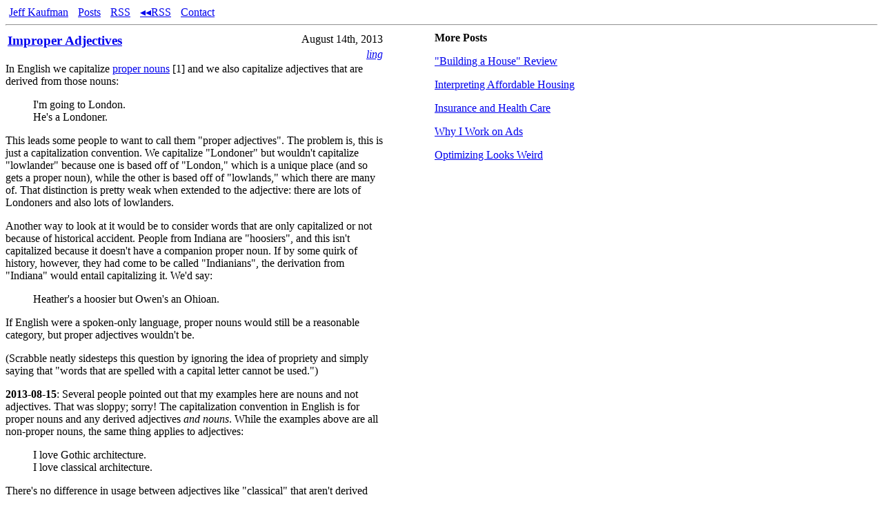

--- FILE ---
content_type: text/html
request_url: https://www.jefftk.com/p/improper-adjectives
body_size: 8329
content:
<!doctype html>
<html lang="en" prefix="og: https://ogp.me/ns#">
<head>
<meta name="description" content="In English we capitalize  proper nouns [1] and we also capitalize adjectives that are derived from those nouns:  I'm going to London. He's a Londoner.  This leads some people to want to call them &quot;proper adjectives&quot;. The problem is, this is just a capitalization convention. We capitalize &quot;Londoner&quot; but wouldn't capitalize &quot;lowlander&quot; because one is based off of &quot;London,&quot; which is a unique place (a">
<meta name="keywords" content="ling">
<meta name="viewport" content="width=device-width,minimum-scale=1,initial-scale=1">
<meta charset="utf-8">
<title>Improper Adjectives</title>
<script nonce="this-is-not-a-real-nonce" type="text/javascript">(function(i,s,o,g,r,a,m){i['GoogleAnalyticsObject']=r;i[r]=i[r]||function(){
  (i[r].q=i[r].q||[]).push(arguments)},i[r].l=1*new Date();a=s.createElement(o),
  m=s.getElementsByTagName(o)[0];a.async=1;a.nonce='this-is-not-a-real-nonce';a.src=g;m.parentNode.insertBefore(a,m)
  })(window,document,'script','https://www.google-analytics.com/analytics.js','ga');

  ga('create', 'UA-27645543-1', 'auto');
  ga('send', 'pageview');</script><script nonce="this-is-not-a-real-nonce" type="text/javascript">window.addEventListener("load", () => {
  var pifr = document.getElementById("preview-iframe");
  document.querySelectorAll("a[href^='/p/']").forEach(a => {
    a.addEventListener("mouseover", hoverInnerLink);
  });


  var waitingForLoad = false;
  var nextPreview = null;
  var currentPreview = null;
  var nextPreviewY = null;
  var currentPreviewY = null;

  function hoverInnerLink(e) {
    if (window.innerWidth < 1000) {
      return;
    }
    if (currentPreview == e.target.href) {
      return;
    }
    nextPreview = e.target.href;
    nextPreviewPageY = e.pageY;
    nextPreviewClientY = e.clientY;
    if (waitingForLoad) {
      return;
    }
    loadPreview();
  }

  function loadPreview() {
    if (!nextPreview) {
      return;
    }

    var iframeTarget = nextPreview;

    var preview = document.getElementById("preview");
    pifr.style.display = "block";
    var open = document.getElementById("preview-open");
    open.style.display = "block";
    open.onclick = function() {
      window.top.location = iframeTarget;
    };

    // amount of padding needed to put the preview at mouse location
    var newPreviewY = nextPreviewPageY
        - document.getElementById("top-posts").getBoundingClientRect().height
        - 38;

    var approxPreviewHeight = window.innerHeight/2 + 100;

    if (nextPreviewClientY > window.innerHeight - approxPreviewHeight) {
      newPreviewY -= (nextPreviewClientY - (
          window.innerHeight - approxPreviewHeight));
    }

    if (newPreviewY < 0) {
      newPreviewY = 0;
    }

    if (currentPreviewY && Math.abs(newPreviewY - currentPreviewY) < 30) {
      newPreviewY = currentPreviewY;
    }
    preview.style.marginTop = newPreviewY + "px";

    pifr.addEventListener("load", () => {
      pifr.contentWindow.addEventListener("click", function() {
        window.top.location = iframeTarget;
      });
      loadPreview();
    });

    // https://stackoverflow.com/questions/5259154/firefox-back-button-vs-iframes
    pifr.contentWindow.location.replace(iframeTarget);

    currentPreview = nextPreview;
    nextPreview = null;
    currentPreviewY = newPreviewY;
    nextPreviewPageY = null;
    nextPreviewClientY = null;
  }
});</script><style>.comment-thread {margin: 0 0 0 0.5em}
.content {max-width:550px;}
.comment {max-width: 448px;
          min-width: 10em;
          overflow: hidden;
          overflow-wrap: break-word;
          margin-top: 0px;
          margin-bottom: -1px;
          border-top:1px solid black;
          border-bottom:1px solid black;
          padding-top:10px;}
.newcomment { border-left: 1px solid black;
              padding-left: 5px; }
.commentlink {font-style: italic;
              font-size: 80%;
              visibility: hidden;}
.comment:hover .commentlink {visibility: visible}
.highlighted {background-color: lightyellow;}
#top-posts ul  {
  padding-left: 0;
  list-style: none;
}
#ad-wrapper {
  max-width: 550px;
}
@media (min-width: 1000px) {
  #right-column {
    width: calc(100vw - 550px - 110px);
    position: absolute;
    top: 30px;
    right: 30px;
  }

  #top-posts {
    width: 350px;
  }
}
@media (min-width: 1450px) {
  #right-column {
    width: calc((100vw - 550px)/2 - 100px);
  }
  .content, .webring {
    width: 550px;
    margin-left: auto;
    margin-right: auto;
  }
  #ad-wrapper {
    max-width: 100vw;
  }
}

#title-date-tags { width: 100% }
#wrapper { margin: 8px}
body {margin: 0}
#title-date-tags h3 { margin: 0 }
#newer-older {
  display: flex;
  margin-top: 1em;
}
#newer, #older, #newer-blank {
  background-color: #EEE;
  padding: 1em;
  margin: 0.25em;
  border-radius: 0.5em;
  flex: 50%;
  display: flex;
  align-items: center;
  text-decoration: none;
}
#newer-blank {
  background-color: #FFF;
}
.arr {
}
#newer > .arr {
  margin-right: 1em;
}
#older > .arr {
  margin-left: 1em;
}
#older {
  justify-content: flex-end;
}
#div-gpt-ad-1524882696974-0 {
  padding-top: 1em;
  padding-bottom: 1em;
  text-align: center;
}
.webring {
  max-width: 550px;
  margin-top: 3em;
}
.webring .title {
  margin: 0;
}
.webring .article {
  margin: 1em 0.5rem;
  padding: 0.5rem;
  background: #eee;
  border-radius: 0.5em;
}
.image-vertical-spacer {
  display: none;
}
@media (max-width: 700px) {
  .mobile-fullwidth {
    position: absolute;
    left: 0;
  }
  .image-vertical-spacer {
    display: block;
  }
}
@media (min-width: 550px) {
  .webring .articles {
    display: flex;
  }
  .webring .article {
    margin: 0 0.5rem;
    flex: 1 1 0;
    display: flex;
    flex-direction: column;
  }
  .webring .article:first-child {
    margin-left: 0;
  }
  .webring .article:last-child {
    margin-right: 0;
  }
}
.webring .summary {
  font-size: 0.8rem;
  flex: 1 1 0;
}
.webring .attribution {
  text-align: right;
  margin-right: 0.5rem;
}
pre {
  overflow-x: auto;
}
.headfoot ul {
  list-style-type: none;
  margin: 0;
  padding: 0;
}
.headfoot li {
  display: inline;
  margin-left: 5px;
  margin-right: 5px;
}
@media (max-width: 1000px) {
  #preview {
    display: none;
  }
}
#preview button {
  display: none;
}
#preview-iframe {
  display: none;
  margin: 0;
  padding: 0;
  width: min(550px, 100%);
  height: 50vh;
}</style>
<meta name="citation_title" content="Improper Adjectives">
<meta name="citation_author" content="Kaufman, Jeff T.">
<meta name="citation_publication_date" content="2013/8/14">
<meta property="og:title" content="Improper Adjectives">
<meta property="og:type" content="article">
<meta property="og:image" content="https://www.jefftk.com/jefftk-glyph-framed.jpg">
<meta property="og:url" content="https://www.jefftk.com/p/improper-adjectives">
<meta property="og:description" content="In English we capitalize  proper nouns [1] and we also capitalize adjectives that are derived from those nouns:  I'm going to London. He's a Londoner.  This leads some people to want to call them &quot;proper adjectives&quot;. The problem is, this is just a capitalization convention. We capitalize &quot;Londoner&quot; but wouldn't capitalize &quot;lowlander&quot; because one is based off of &quot;London,&quot; which is a unique place (a">
</head>
<body><div id="wrapper">
<div class="headfoot">
<ul>
  <li><a href="/" rel="author">Jeff Kaufman</a></li>
  <li><a href="/p/index">Posts</a></li>
  <li><a href="/news.rss">RSS</a></li>
  <li><a href="http://www.jefftk.com/news/back_from_1685.rss">&#9666;&#9666;RSS</a></li>
  <li><a href="/contact">Contact</a></li>
</ul>
</div>
<hr>
<div class="content">
<table id="title-date-tags">
    <tr>
<td valign="top" rowspan="2"><h3><a href="/p/improper-adjectives">Improper Adjectives</a></h3></td>
        <td align="right" valign="top">August 14th, 2013</td>
</tr>
    <tr><td align="right" valign="top"><span><i><a href="/news/ling">ling</a></i></span></td></tr>
</table>
<div class="pt">

    <span>

In English we capitalize </span><a href="http://linguistics.stackexchange.com/a/1806">proper nouns</a>
[1] and we also capitalize adjectives that are derived from those nouns:

<blockquote>
  I'm going to London.<br>
  He's a Londoner.
</blockquote>

This leads some people to want to call them "proper adjectives".  The
problem is, this is just a capitalization convention.  We capitalize
"Londoner" but wouldn't capitalize "lowlander" because one is based
off of "London," which is a unique place (and so gets a proper noun),
while the other is based off of "lowlands," which there are many of.
That distinction is pretty weak when extended to the adjective: there
are lots of Londoners and also lots of lowlanders.

<p>

Another way to look at it would be to consider words that are only
capitalized or not because of historical accident.  People from
Indiana are "hoosiers", and this isn't capitalized because it doesn't
have a companion proper noun.  If by some quirk of history, however,
they had come to be called "Indianians", the derivation from "Indiana"
would entail capitalizing it.  We'd say:

</p>
<blockquote>
  Heather's a hoosier but Owen's an Ohioan.
</blockquote>

If English were a spoken-only language, proper nouns would still be a
reasonable category, but proper adjectives wouldn't be.

<p>

(Scrabble neatly sidesteps this question by ignoring the idea of
propriety and simply saying that "words that are spelled with a
capital letter cannot be used.")

</p>
<p>

<b>2013-08-15</b>: Several people pointed out that my examples here
are nouns and not adjectives.  That was sloppy; sorry!  The
capitalization convention in English is for proper nouns and any
derived adjectives <i>and nouns</i>.  While the examples above are all
non-proper nouns, the same thing applies to adjectives:

</p>
<blockquote>
  I love Gothic architecture.<br>
  I love classical architecture.
</blockquote>

There's no difference in usage between adjectives like "classical"
that aren't derived from proper nouns and adjectives like "Gothic"
that are.  If over time English speakers forgot that there had been
Goths but kept the adjective to describe the kind of architecture, we
would probably stop capitalizing the word.

<p>
<br>

[1] Though some nouns ('universe') are linguistically proper but not
generally capitalized while others ('Xerox' in "my Xerox is broken")
are capitalized but not linguistically proper.

  </p>
</div>


  <div id="newer-older">
<a id="newer" href="/p/double-echo-calling">
  <div class="arr">
    &#8592;
  </div>
  Double Echo Calling
</a><a id="older" href="/p/simplest-interesting-game">
  Simplest Interesting Game
  <div class="arr">
    &#8594;
  </div>
</a>
</div>
<p>Comment via: <a href="https://plus.google.com/103013777355236494008/posts/ewa3V9wAYWX">google plus</a>, <a href="https://www.facebook.com/jefftk/posts/624344571352">facebook</a>, <a href="https://jefftkaufman.substack.com/p/improper-adjectives">substack</a></p>
<div id="comments">
<script nonce="this-is-not-a-real-nonce" type="text/javascript">var last_visit = document.cookie.replace(/(?:(?:^|.*;\s*)jtk_last_visit\s*\=\s*([^;]*).*$)|^.*$/, "$1");
var current_time = new Date().getTime();
var one_year_gmt_str = new Date(current_time + 31536000000).toGMTString();
document.cookie = "jtk_last_visit=" + current_time +
                          "; path=" + window.location.pathname +
                       "; expires=" + one_year_gmt_str;

function ajaxJsonRequest(url, callback) {
  function createRequestObject() {
    var tmpXmlHttpObject;
    if (window.XMLHttpRequest) {
        // Mozilla, Safari would use this method ...
        tmpXmlHttpObject = new XMLHttpRequest();
    } else if (window.ActiveXObject) {
        // IE would use this method ...
        tmpXmlHttpObject = new ActiveXObject("Microsoft.XMLHTTP");
    }
    return tmpXmlHttpObject;
  }
  var http = createRequestObject();

  //make a connection to the server ... specifying that you intend to make a GET request
  //to the server. Specifiy the page name and the URL parameters to send
  http.open('get', url);
  http.onreadystatechange = function() {
    if(http.readyState == 4){
      callback(JSON.parse(http.responseText));
    }
  }
  http.send(null);
}

all_comments = {};
quote_threshold = 8;
quoting= {}
dictionary = {}

function canonical_wordlist(s) {
  return (s.replace(/&[^ ;]+;/g, '')
           .replace(/<[^> ]+>/g, '')
           .toLowerCase()
           .replace(/[^a-z0-9 ]/g, '')
           .split(" "));
}

function build_phrase_dictionary_for_comment(comment, index) {
  var words = canonical_wordlist(comment);
  for (var i = 0 ; i + quote_threshold < words.length ; i++) {
    var phrase = [];
    for (var j = 0 ; j < quote_threshold ; j++) {
      phrase.push(words[i+j]);
    }
    phrase = phrase.join(" ");
    if (!dictionary[phrase]) {
      dictionary[phrase] = [];
    }
    dictionary[phrase].push(index);
  }
}

function build_phrase_dictionary(comments) {
  dictionary = {}
  for (var i = 0 ; i < comments.length; i++) {
    build_phrase_dictionary_for_comment(comments[i][3], i);
  }
  for (var phrase in dictionary) {
    if (dictionary[phrase].length < 2) {
      delete dictionary[phrase];
    }
  }
}

function find_quotes(comments) {
  build_phrase_dictionary(comments);

  // hash from quoter index to hash from quotee index to first quoted phrase
  var found_quotes = {};

  for (var phrase in dictionary) {
    var indexes = dictionary[phrase];
    var first = indexes[0];
    for (var i = 1 ; i < indexes.length ; i++) {
      var index = indexes[i];
      if (index != first) {
        if (!found_quotes[index]) {
          found_quotes[index] = {};
        }
        if (!found_quotes[index][first]) {
          found_quotes[index][first] = phrase;
        }
      }
    }
  }
  quoting = {};
  not_quoting = {}
  for (var i = 0 ; i < comments.length ; i++) {
    if (found_quotes[i]) {
      var quoted_comments_count = 0;
      var earlier_index = -1;

      // only give comments that quote exactly one earlier comment
      for (var x in found_quotes[i]) {
        quoted_comments_count += 1;
        earlier_index = x;
      }
      if (quoted_comments_count == 1) {
        quoting[i] = earlier_index;
      } else {
        if (!not_quoting[i]) {
          not_quoting[i] = [];
        }
        not_quoting[i].push([earlier_index, quoted_comments_count, found_quotes[i]]);
      }
    }
  }
}

function add_space_for_children(comments) {
  var new_comments = [];
  for (var i = 0 ; i < comments.length ; i++) {
    new_comments[i] = [];
    for (var j = 0 ; j < comments[i].length; j++) {
      new_comments[i].push(comments[i][j]);
    }
    if (new_comments[i].length == 5) {
      // server didn't leave a space for children; add one
      new_comments[i].push([]);
    }
  }
  return new_comments;
}

function nest(comments) {
  find_quotes(comments);
  // iterate backwards to make deletions safe
  for (var i = comments.length - 1 ; i >= 0 ; i--) {
    if (quoting[i]) {
      var earlier_index = quoting[i];
      comments[earlier_index][5].splice(0, 0, comments[i]);
      comments.splice(i,1);
    }
  }

  return comments;
}

function display_posts(comments) {
  return display_posts_helper(nest(comments));
}

function google_plus_color(i) {
  if (i % 6 == 0) {
    return '#004bf5';
  } else if (i % 6 == 1) {
    return '#e61b31';
  } else if (i % 6 == 2) {
    return '#feb90d';
  } else if (i % 6 == 3) {
    return '#004bf5';
  } else if (i % 6 == 4) {
    return '#e61b31';
  } else {
    return '#00930e';
  }
}

function service_abbr(service) {
  if (service == "google plus") {
    return 'g+';
  } else if (service == "lesswrong") {
    return 'lw';
  } else if (service == "the EA Forum") {
    return 'ea';
  } else if (service == "hacker news") {
    return 'hn';
  } else if (service == "facebook") {
    return 'fb';
  } else {
    return service;
  }
}

function friendly_ts(ts) {
  var now = Date.now() / 1000;
  var delta = now - ts;
  if (delta <= 60) {
    return Math.round(delta) + "s";
  }
  delta /= 60;
  if (delta <= 60) {
    return Math.round(delta) + "m";
  }
  delta /= 60;
  if (delta <= 24) {
    return Math.round(delta) + "h";
  }
  delta /= 24;
  if (delta <= 365) {
    if (delta < 45) {
      return Math.round(delta) + "d";
    } else {
      return Math.round(delta/30) + "m";
    }
  }
  delta /= 365;
  if (delta <= 100) {
    return Math.round(delta) + "y";
  }
  delta /= 100;
  return Math.round(delta) + "c";
}

function display_posts_helper(comments) {
  var h = ""
  for (var i = 0; i < comments.length; i++) {
    // h += "<hr>";
    // name, user_link, anchor, message, children
    var name = comments[i][0];
    var user_link = comments[i][1];
    var anchor = comments[i][2];
    var message = comments[i][3];
    var ts = comments[i][4];
    var children = comments[i][5];
    var service = comments[i][6];

    if (message.includes('https://') && !message.includes('<')) {
      message = message.replace(
        /https:\/\/([^ ,!;:]*[^.,!;:])/g,
        '<a href="https://$1">$1</a>');
    }

    h += "<div class=comment id='" + anchor + "' ts=" + ts + ">";
    h += "<a href='" + user_link + "'>" + name + "</a> (";
    if (ts > 1) {
      h += friendly_ts(ts) + ", ";
    }
    h += "via " +  service_abbr(service) + "):";
    h += "<a href='#" + anchor + "' class=commentlink>link</a>";
    h += "<div";
    if (last_visit.length > 0 && ts > last_visit/1000) {
      h += " class=newcomment";
    }
    h += ">";
    h += "<p>" + message + "</p>";
    h += "</div></div>";

    if (children.length > 0) {
      h += "<div class=\"comment-thread\">";
      h += display_posts_helper(children);
      h += "</div>";
    }
  }
  return h;
}

function gotComments(serviceName, response) {
  all_comments[serviceName] = add_space_for_children(response);
  redrawComments();
  if (window.location.hash && window.location.hash.length > 0) {
    var s = window.location.hash;
    window.location.hash = "";
    window.location.hash = s;

    var highlighted_comment = document.getElementById(s.replace('#', ''));
    if (highlighted_comment) {
      highlighted_comment.className += " highlighted";
    }
  }
}

function deep_copy(x) {
  return JSON.parse(JSON.stringify(x));
}

function recursively_add_service(c, service) {
  c.push(service);
  var children = c[5];
  for (var i = 0 ; i < children.length ; i++) {
    recursively_add_service(children[i], service);
  }
}

function all_comments_sorted() {
  var ts_comment = [];
  for (var service in all_comments) {
    for (var i = 0 ; i < all_comments[service].length ; i++) {
      var comment_copy = deep_copy(all_comments[service][i]);
      recursively_add_service(comment_copy, service);
      var ts = comment_copy[4];
      ts_comment.push([ts, comment_copy]);
    }
  }
  ts_comment = ts_comment.sort();
  var c = [];
  for (var i = 0 ; i < ts_comment.length ; i++) {
    c.push(ts_comment[i][1]);
  }
  return c;
}

function redrawComments() {
  var d = document.getElementById("comments");
  var h = "<div class=\"comment-thread\">";
  h += display_posts(all_comments_sorted());
  window.acs = all_comments_sorted();
  window.dictionary = dictionary;
  window.quoting = quoting;
  h += "</div>";
  d.innerHTML=h;
}

function pullComments(wsgiUrl, serviceName) {
  ajaxJsonRequest(wsgiUrl.replace("json-comments", "json-comments-cached"), function(response) {
    gotComments(serviceName, response);
    ajaxJsonRequest(wsgiUrl, function(response) {
      gotComments(serviceName, response);
    });
  });
}</script>
<script nonce="this-is-not-a-real-nonce" type="text/javascript">
pullComments('/wsgi/json-comments/gp/ewa3V9wAYWX', 'google plus');

pullComments('/wsgi/json-comments/fb/624344571352', 'facebook');

pullComments('/wsgi/json-comments/ss/improper-adjectives', 'substack');

</script>
</div>
</div>
<section class="webring">
  <h3>Recent posts on blogs I like:</h3>
  <section class="articles">
    
    <div class="article">
      <h4 class="title">
        <a href="https://thingofthings.substack.com/p/food-fridays-blueberry-cobbler">Food Fridays: Blueberry Cobbler</a>
      </h4>
      <p class="summary">Here is my blueberry cobber recipe, by request of William Friedman.</p>
      <small class="source">
        via <a href="https://thingofthings.substack.com">Thing of Things</a>
      </small>
      <small class="date">January 16, 2026</small>
    </div>
    
    <div class="article">
      <h4 class="title">
        <a href="https://www.annawise.net/braces">Why I Don't Think My Braces Were Worth It</a>
      </h4>
      <p class="summary">
  

A couple weeks ago, I got my braces off.  I kind of wish I had never
had them, though.



When I was younger, two of my teeth were sticking out, and they looked
kind of funny.  I thought that my teeth were just fine, and I didn't
want to get braces.  But s&#8230;</p>
      <small class="source">
        via <a href="https://www.annawise.net/">Anna Wise's Blog Posts</a>
      </small>
      <small class="date">January 3, 2026</small>
    </div>
    
    <div class="article">
      <h4 class="title">
        <a href="https://www.lilywise.com/family-christmas">Family Christmas</a>
      </h4>
      <p class="summary">
  



Unlike many families my family celebrates Christmas with really really
a lot of our family.  This past year there were about 29 people at my
Grandfather's house in the week around Christmas.  I know what you're
thinking: how does that work?



It's&#8230;</p>
      <small class="source">
        via <a href="https://www.lilywise.com/">Lily Wise's Blog Posts</a>
      </small>
      <small class="date">January 3, 2026</small>
    </div>
    
  </section>
  <p class="attribution">
    <a href="/ring">more</a>
    &#160;&#160;&#160;
    (<a href="https://git.sr.ht/~sircmpwn/openring">via openring</a>)
  </p>
</section><p></p>
<div id="right-column">
<div id="top-posts">
<p><b>More Posts</b></p>
<ul>
<li><p><a href="/p/building-a-house-review">"Building a House" Review</a></p></li>
<li><p><a href="/p/interpreting-affordable-housing">Interpreting Affordable Housing</a></p></li>
<li><p><a href="/p/insurance-and-health-care">Insurance and Health Care</a></p></li>
<li><p><a href="/p/why-i-work-on-ads">Why I Work on Ads</a></p></li>
<li><p><a href="/p/optimizing-looks-weird">Optimizing Looks Weird</a></p></li>
</ul>
</div>
<div id="preview">
<iframe id="preview-iframe" scrolling="no" sandbox="allow-same-origin"></iframe><button id="preview-open">open</button>
</div>
</div>
<hr>
<div class="headfoot">
<ul>
  <li><a href="/" rel="author">Jeff Kaufman</a></li>
  <li><a href="/p/index">Posts</a></li>
  <li><a href="/news.rss">RSS</a></li>
  <li><a href="http://www.jefftk.com/news/back_from_1685.rss">&#9666;&#9666;RSS</a></li>
  <li><a href="/contact">Contact</a></li>
</ul>
</div>
</div></body>
</html>


--- FILE ---
content_type: text/javascript
request_url: https://www.jefftk.com/wsgi/json-comments-cached/fb/624344571352
body_size: 1834
content:
[["Hollis", "https://www.facebook.com/jefftk/posts/624344571352?comment_id=624344970552", "fb-624344970552", "<span><span>This typographical convention makes dJ improper's stage name a joke that plays on multiple levels.</span></span>", "1376530634", []], ["David&nbsp;Chudzicki", "https://www.facebook.com/jefftk/posts/624344571352?comment_id=624348588302", "fb-624348588302", "<span><span>The notion of \"rigid designators\" (</span><a href=\"https://en.wikipedia.org/wiki/Rigid_designation\" rel=\"nofollow noopener\" data-lynx-mode=\"asynclazy\">http://en.wikipedia.org/wiki/Rigid_designation</a><span>) is important background here -- it maps *roughly* to \"proper __\", but not exactly. The latter is fairly arbitrary, and the former is meant to be fairly natural.</span></span>", "1376532785", []], ["Daniel", "https://www.facebook.com/jefftk/posts/624344571352?comment_id=624357300842", "fb-624357300842", "<span><span><span>I am coming to see your point, though the examples you used are confusing  - \"Londoner\" is definitely a noun, and you used \"Ohoian\" as a noun also. I need to handle capitalization in some reasonable way, so I can't just ignore the distinction as merely</span></span><span><span><span> typographic. But I see your point that NNPs have different grammatical properties than NNs: one says \"I flew to Russia\", not \"I flew to the Russia\". It doesn't seem like there is any place in which a JJP could be used but not a JJ or vice versa.</span></span></span></span>", "1376536714", []], ["Michael", "https://www.facebook.com/jefftk/posts/624344571352?comment_id=624375878612", "fb-624375878612", "<span><span>Hoosier should be capitalized: </span><a href=\"http://civilwar.connerprairie.org/explore/civil-war-exploration/Recapturing-the-Hoosier-Spirit\" rel=\"nofollow noopener\" data-lynx-mode=\"asynclazy\">http://civilwar.connerprairie.org/.../Recapturing-the...</a></span>", "1376565034", []], ["Jeff&nbsp;Kaufman", "https://www.facebook.com/jefftk/posts/624344571352?comment_id=624376452462", "fb-624376452462", "<span><span>@Michael: I'm confused.  Looking online yesterday I thought almost all the examples of people using \"hoosier\" had it lowercase, but now I'm seeing mostly capitalized ones.</span></span>", "1376565906", []], ["Jeff&nbsp;Kaufman", "https://www.facebook.com/jefftk/posts/624344571352?comment_id=624376542282", "fb-624376542282", "<span><span>@Daniel: you're right; I was sloppy with \"noun\" vs \"adjective\".</span></span>", "1376566024", []], ["Jeff&nbsp;Kaufman", "https://www.facebook.com/jefftk/posts/624344571352?comment_id=624376617132", "fb-624376617132", "<span><span>@David: Is \"David&nbsp;Chudzicki\" a rigid designator?  Aren't there possible worlds where that name got applied to someone else?</span></span>", "1376566162", []], ["Michael", "https://www.facebook.com/jefftk/posts/624344571352?comment_id=624376716932", "fb-624376716932", "<span><span>I'm not sure you used ANY examples that are actually adjectives. Now I'm trying to think of some that aren't place-name based (such as Canadian, which is both a noun and an adjective)</span></span>", "1376566291", []], ["Michael", "https://www.facebook.com/jefftk/posts/624344571352?comment_id=624377006352", "fb-624377006352", "<span><span>Ah! Episcopalian, Catholic, etc. all both proper nouns and \"proper\" adjectives.  I don't really see a way to distinguish between them being proper adjectives and being regular adjectives derived from proper nouns (with inherited capitalization), though.</span></span>", "1376566629", []], ["Michael", "https://www.facebook.com/jefftk/posts/624344571352?comment_id=624377161042", "fb-624377161042", "<span><span>London, as in \"London taxi\". But that's a proper noun being used as an adjective, so of course it retains its capitalization. Ditto \"New York minute\".</span></span>", "1376566767", []], ["David&nbsp;Chudzicki", "https://www.facebook.com/jefftk/posts/624344571352?comment_id=624384641052", "fb-624384641052", "<span><span>Jeff&nbsp;Kaufman: Sure, then their names and mine would be homonyms, like \"London\" (in England) and \"London\" (in Ontario). Conversely, there are possible worlds where David&nbsp;Chudzicki's parents decided to give him a different name -- but in our language (not theirs), \"David&nbsp;Chudzicki\" can still refer to that person in that world (as I did at the beginning of this sentence).</span></span>", "1376574866", []], ["Owen", "https://www.facebook.com/jefftk/posts/624344571352?comment_id=624391008292", "fb-624391008292", "<span><span>I don't think I've ever seen Canadian bacon or English muffins or French fries</span></span>", "1376579594", []]]

--- FILE ---
content_type: text/javascript
request_url: https://www.jefftk.com/wsgi/json-comments/fb/624344571352
body_size: 1834
content:
[["Hollis", "https://www.facebook.com/jefftk/posts/624344571352?comment_id=624344970552", "fb-624344970552", "<span><span>This typographical convention makes dJ improper's stage name a joke that plays on multiple levels.</span></span>", "1376530634", []], ["David&nbsp;Chudzicki", "https://www.facebook.com/jefftk/posts/624344571352?comment_id=624348588302", "fb-624348588302", "<span><span>The notion of \"rigid designators\" (</span><a href=\"https://en.wikipedia.org/wiki/Rigid_designation\" rel=\"nofollow noopener\" data-lynx-mode=\"asynclazy\">http://en.wikipedia.org/wiki/Rigid_designation</a><span>) is important background here -- it maps *roughly* to \"proper __\", but not exactly. The latter is fairly arbitrary, and the former is meant to be fairly natural.</span></span>", "1376532785", []], ["Daniel", "https://www.facebook.com/jefftk/posts/624344571352?comment_id=624357300842", "fb-624357300842", "<span><span><span>I am coming to see your point, though the examples you used are confusing  - \"Londoner\" is definitely a noun, and you used \"Ohoian\" as a noun also. I need to handle capitalization in some reasonable way, so I can't just ignore the distinction as merely</span></span><span><span><span> typographic. But I see your point that NNPs have different grammatical properties than NNs: one says \"I flew to Russia\", not \"I flew to the Russia\". It doesn't seem like there is any place in which a JJP could be used but not a JJ or vice versa.</span></span></span></span>", "1376536714", []], ["Michael", "https://www.facebook.com/jefftk/posts/624344571352?comment_id=624375878612", "fb-624375878612", "<span><span>Hoosier should be capitalized: </span><a href=\"http://civilwar.connerprairie.org/explore/civil-war-exploration/Recapturing-the-Hoosier-Spirit\" rel=\"nofollow noopener\" data-lynx-mode=\"asynclazy\">http://civilwar.connerprairie.org/.../Recapturing-the...</a></span>", "1376565034", []], ["Jeff&nbsp;Kaufman", "https://www.facebook.com/jefftk/posts/624344571352?comment_id=624376452462", "fb-624376452462", "<span><span>@Michael: I'm confused.  Looking online yesterday I thought almost all the examples of people using \"hoosier\" had it lowercase, but now I'm seeing mostly capitalized ones.</span></span>", "1376565906", []], ["Jeff&nbsp;Kaufman", "https://www.facebook.com/jefftk/posts/624344571352?comment_id=624376542282", "fb-624376542282", "<span><span>@Daniel: you're right; I was sloppy with \"noun\" vs \"adjective\".</span></span>", "1376566024", []], ["Jeff&nbsp;Kaufman", "https://www.facebook.com/jefftk/posts/624344571352?comment_id=624376617132", "fb-624376617132", "<span><span>@David: Is \"David&nbsp;Chudzicki\" a rigid designator?  Aren't there possible worlds where that name got applied to someone else?</span></span>", "1376566162", []], ["Michael", "https://www.facebook.com/jefftk/posts/624344571352?comment_id=624376716932", "fb-624376716932", "<span><span>I'm not sure you used ANY examples that are actually adjectives. Now I'm trying to think of some that aren't place-name based (such as Canadian, which is both a noun and an adjective)</span></span>", "1376566291", []], ["Michael", "https://www.facebook.com/jefftk/posts/624344571352?comment_id=624377006352", "fb-624377006352", "<span><span>Ah! Episcopalian, Catholic, etc. all both proper nouns and \"proper\" adjectives.  I don't really see a way to distinguish between them being proper adjectives and being regular adjectives derived from proper nouns (with inherited capitalization), though.</span></span>", "1376566629", []], ["Michael", "https://www.facebook.com/jefftk/posts/624344571352?comment_id=624377161042", "fb-624377161042", "<span><span>London, as in \"London taxi\". But that's a proper noun being used as an adjective, so of course it retains its capitalization. Ditto \"New York minute\".</span></span>", "1376566767", []], ["David&nbsp;Chudzicki", "https://www.facebook.com/jefftk/posts/624344571352?comment_id=624384641052", "fb-624384641052", "<span><span>Jeff&nbsp;Kaufman: Sure, then their names and mine would be homonyms, like \"London\" (in England) and \"London\" (in Ontario). Conversely, there are possible worlds where David&nbsp;Chudzicki's parents decided to give him a different name -- but in our language (not theirs), \"David&nbsp;Chudzicki\" can still refer to that person in that world (as I did at the beginning of this sentence).</span></span>", "1376574866", []], ["Owen", "https://www.facebook.com/jefftk/posts/624344571352?comment_id=624391008292", "fb-624391008292", "<span><span>I don't think I've ever seen Canadian bacon or English muffins or French fries</span></span>", "1376579594", []]]

--- FILE ---
content_type: text/javascript
request_url: https://www.jefftk.com/wsgi/json-comments/gp/ewa3V9wAYWX
body_size: 948
content:
[["Robert", "https://plus.google.com/117732328885787456164", "gp-1376537797215", "<p>All your examples are, in fact, nouns. A better example would the friend who complained that Words With Friends wouldn't accept \"Seussian\" (as in, resembling the works of Dr. Seuss).</p>", 1376537797], ["Robert", "https://plus.google.com/117732328885787456164", "gp-1376537938286", "<p>And yes, in English we capitalize adjectives and nouns derived from proper nouns (e.g., the word \"English\" itself), but it's just convention; none of the other languages I have any relevant knowledge of (German, French, Italian, Spanish) do this.</p>", 1376537938], ["Todd", "https://plus.google.com/112947709146257842066", "gp-1376841737294", "<p>What makes 'universe' a proper noun?</p>", 1376841737], ["Jeff&nbsp;Kaufman", "https://plus.google.com/103013777355236494008", "gp-1376873347091", "<p>@<a href=\"https://plus.google.com/112947709146257842066\">Todd</a>\n\u00a0It's ours? \u00a0Like Moon, Sun, Earth?</p>", 1376873347], ["Todd", "https://plus.google.com/112947709146257842066", "gp-1376881318037", "<p>We don't use 'universe' the way we use 'Earth', though. I can ask, \"Do we live in a universe where X?\", but I don't think I can ask \"Do we live on an Earth where X?\". When we talk about 'the universe', aren't we using it more like me talking about 'the couch' when it's contextually obvious I mean the one in my apartment? That is, we're referring to the universe that's our universe, without necessarily implying it's unique in the way Earth is. Or maybe we are treat it as proper in some cases, but not all?</p>", 1376881318], ["Jeff&nbsp;Kaufman", "https://plus.google.com/103013777355236494008", "gp-1376909340437", "<p>@<a href=\"https://plus.google.com/112947709146257842066\">Todd</a>\n\u00a0\"maybe we are treat it as proper in some cases, but not all?\"\n<br>\n<br>\nI think so. \u00a0\"in a universe where X\" is like \"on a moon where X\", but you can also talk about \"the Moon\" and I think \"the Universe\".</p>", 1376909340]]

--- FILE ---
content_type: text/javascript
request_url: https://www.jefftk.com/wsgi/json-comments-cached/gp/ewa3V9wAYWX
body_size: 948
content:
[["Robert", "https://plus.google.com/117732328885787456164", "gp-1376537797215", "<p>All your examples are, in fact, nouns. A better example would the friend who complained that Words With Friends wouldn't accept \"Seussian\" (as in, resembling the works of Dr. Seuss).</p>", 1376537797], ["Robert", "https://plus.google.com/117732328885787456164", "gp-1376537938286", "<p>And yes, in English we capitalize adjectives and nouns derived from proper nouns (e.g., the word \"English\" itself), but it's just convention; none of the other languages I have any relevant knowledge of (German, French, Italian, Spanish) do this.</p>", 1376537938], ["Todd", "https://plus.google.com/112947709146257842066", "gp-1376841737294", "<p>What makes 'universe' a proper noun?</p>", 1376841737], ["Jeff&nbsp;Kaufman", "https://plus.google.com/103013777355236494008", "gp-1376873347091", "<p>@<a href=\"https://plus.google.com/112947709146257842066\">Todd</a>\n\u00a0It's ours? \u00a0Like Moon, Sun, Earth?</p>", 1376873347], ["Todd", "https://plus.google.com/112947709146257842066", "gp-1376881318037", "<p>We don't use 'universe' the way we use 'Earth', though. I can ask, \"Do we live in a universe where X?\", but I don't think I can ask \"Do we live on an Earth where X?\". When we talk about 'the universe', aren't we using it more like me talking about 'the couch' when it's contextually obvious I mean the one in my apartment? That is, we're referring to the universe that's our universe, without necessarily implying it's unique in the way Earth is. Or maybe we are treat it as proper in some cases, but not all?</p>", 1376881318], ["Jeff&nbsp;Kaufman", "https://plus.google.com/103013777355236494008", "gp-1376909340437", "<p>@<a href=\"https://plus.google.com/112947709146257842066\">Todd</a>\n\u00a0\"maybe we are treat it as proper in some cases, but not all?\"\n<br>\n<br>\nI think so. \u00a0\"in a universe where X\" is like \"on a moon where X\", but you can also talk about \"the Moon\" and I think \"the Universe\".</p>", 1376909340]]